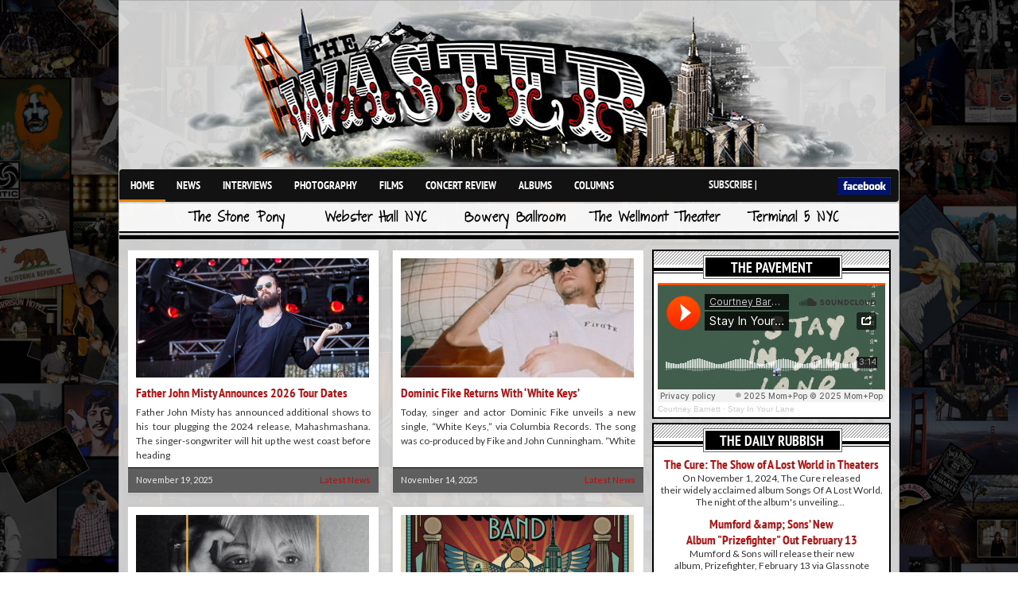

--- FILE ---
content_type: text/html; charset=UTF-8
request_url: https://www.thewaster.com/category/latest-news/
body_size: 11354
content:
<!DOCTYPE html>

<html dir="ltr" lang="en-US" prefix="og: https://ogp.me/ns#">



<style>

html { 

	background: url(/images/admin/collage-black.jpg) no-repeat center center fixed; 

	-webkit-background-size: cover;

	-moz-background-size: cover;

	-o-background-size: cover;

	background-size: cover;

}

</style>



<head>



<meta http-equiv="content-type" content="text/html; charset=utf-8" />

 





<link rel="stylesheet" href="https://www.thewaster.com/wp-content/themes/v3/style.css" type="text/css" />

<link rel="stylesheet" href="https://www.thewaster.com/wp-content/themes/v3/js/colorbox/colorbox.css" type="text/css" />

















	<style>img:is([sizes="auto" i], [sizes^="auto," i]) { contain-intrinsic-size: 3000px 1500px }</style>
	
		<!-- All in One SEO 4.8.7 - aioseo.com -->
		<title>Latest News | TheWaster.com</title>
	<meta name="robots" content="max-image-preview:large" />
	<link rel="canonical" href="https://www.thewaster.com/category/latest-news/" />
	<link rel="next" href="https://www.thewaster.com/category/latest-news/page/2/" />
	<meta name="generator" content="All in One SEO (AIOSEO) 4.8.7" />
		<script type="application/ld+json" class="aioseo-schema">
			{"@context":"https:\/\/schema.org","@graph":[{"@type":"BreadcrumbList","@id":"https:\/\/www.thewaster.com\/category\/latest-news\/#breadcrumblist","itemListElement":[{"@type":"ListItem","@id":"https:\/\/www.thewaster.com#listItem","position":1,"name":"Home","item":"https:\/\/www.thewaster.com","nextItem":{"@type":"ListItem","@id":"https:\/\/www.thewaster.com\/category\/latest-news\/#listItem","name":"Latest News"}},{"@type":"ListItem","@id":"https:\/\/www.thewaster.com\/category\/latest-news\/#listItem","position":2,"name":"Latest News","previousItem":{"@type":"ListItem","@id":"https:\/\/www.thewaster.com#listItem","name":"Home"}}]},{"@type":"CollectionPage","@id":"https:\/\/www.thewaster.com\/category\/latest-news\/#collectionpage","url":"https:\/\/www.thewaster.com\/category\/latest-news\/","name":"Latest News | TheWaster.com","inLanguage":"en-US","isPartOf":{"@id":"https:\/\/www.thewaster.com\/#website"},"breadcrumb":{"@id":"https:\/\/www.thewaster.com\/category\/latest-news\/#breadcrumblist"}},{"@type":"Organization","@id":"https:\/\/www.thewaster.com\/#organization","name":"TheWaster.com","url":"https:\/\/www.thewaster.com\/"},{"@type":"WebSite","@id":"https:\/\/www.thewaster.com\/#website","url":"https:\/\/www.thewaster.com\/","name":"TheWaster.com","inLanguage":"en-US","publisher":{"@id":"https:\/\/www.thewaster.com\/#organization"}}]}
		</script>
		<!-- All in One SEO -->

<link rel='dns-prefetch' href='//fonts.googleapis.com' />
<link rel="alternate" type="application/rss+xml" title="TheWaster.com &raquo; Feed" href="https://www.thewaster.com/feed/" />
<link rel="alternate" type="application/rss+xml" title="TheWaster.com &raquo; Comments Feed" href="https://www.thewaster.com/comments/feed/" />
<link rel="alternate" type="application/rss+xml" title="TheWaster.com &raquo; Latest News Category Feed" href="https://www.thewaster.com/category/latest-news/feed/" />
<script type="text/javascript">
/* <![CDATA[ */
window._wpemojiSettings = {"baseUrl":"https:\/\/s.w.org\/images\/core\/emoji\/16.0.1\/72x72\/","ext":".png","svgUrl":"https:\/\/s.w.org\/images\/core\/emoji\/16.0.1\/svg\/","svgExt":".svg","source":{"concatemoji":"https:\/\/www.thewaster.com\/wp-includes\/js\/wp-emoji-release.min.js?ver=6.8.3"}};
/*! This file is auto-generated */
!function(s,n){var o,i,e;function c(e){try{var t={supportTests:e,timestamp:(new Date).valueOf()};sessionStorage.setItem(o,JSON.stringify(t))}catch(e){}}function p(e,t,n){e.clearRect(0,0,e.canvas.width,e.canvas.height),e.fillText(t,0,0);var t=new Uint32Array(e.getImageData(0,0,e.canvas.width,e.canvas.height).data),a=(e.clearRect(0,0,e.canvas.width,e.canvas.height),e.fillText(n,0,0),new Uint32Array(e.getImageData(0,0,e.canvas.width,e.canvas.height).data));return t.every(function(e,t){return e===a[t]})}function u(e,t){e.clearRect(0,0,e.canvas.width,e.canvas.height),e.fillText(t,0,0);for(var n=e.getImageData(16,16,1,1),a=0;a<n.data.length;a++)if(0!==n.data[a])return!1;return!0}function f(e,t,n,a){switch(t){case"flag":return n(e,"\ud83c\udff3\ufe0f\u200d\u26a7\ufe0f","\ud83c\udff3\ufe0f\u200b\u26a7\ufe0f")?!1:!n(e,"\ud83c\udde8\ud83c\uddf6","\ud83c\udde8\u200b\ud83c\uddf6")&&!n(e,"\ud83c\udff4\udb40\udc67\udb40\udc62\udb40\udc65\udb40\udc6e\udb40\udc67\udb40\udc7f","\ud83c\udff4\u200b\udb40\udc67\u200b\udb40\udc62\u200b\udb40\udc65\u200b\udb40\udc6e\u200b\udb40\udc67\u200b\udb40\udc7f");case"emoji":return!a(e,"\ud83e\udedf")}return!1}function g(e,t,n,a){var r="undefined"!=typeof WorkerGlobalScope&&self instanceof WorkerGlobalScope?new OffscreenCanvas(300,150):s.createElement("canvas"),o=r.getContext("2d",{willReadFrequently:!0}),i=(o.textBaseline="top",o.font="600 32px Arial",{});return e.forEach(function(e){i[e]=t(o,e,n,a)}),i}function t(e){var t=s.createElement("script");t.src=e,t.defer=!0,s.head.appendChild(t)}"undefined"!=typeof Promise&&(o="wpEmojiSettingsSupports",i=["flag","emoji"],n.supports={everything:!0,everythingExceptFlag:!0},e=new Promise(function(e){s.addEventListener("DOMContentLoaded",e,{once:!0})}),new Promise(function(t){var n=function(){try{var e=JSON.parse(sessionStorage.getItem(o));if("object"==typeof e&&"number"==typeof e.timestamp&&(new Date).valueOf()<e.timestamp+604800&&"object"==typeof e.supportTests)return e.supportTests}catch(e){}return null}();if(!n){if("undefined"!=typeof Worker&&"undefined"!=typeof OffscreenCanvas&&"undefined"!=typeof URL&&URL.createObjectURL&&"undefined"!=typeof Blob)try{var e="postMessage("+g.toString()+"("+[JSON.stringify(i),f.toString(),p.toString(),u.toString()].join(",")+"));",a=new Blob([e],{type:"text/javascript"}),r=new Worker(URL.createObjectURL(a),{name:"wpTestEmojiSupports"});return void(r.onmessage=function(e){c(n=e.data),r.terminate(),t(n)})}catch(e){}c(n=g(i,f,p,u))}t(n)}).then(function(e){for(var t in e)n.supports[t]=e[t],n.supports.everything=n.supports.everything&&n.supports[t],"flag"!==t&&(n.supports.everythingExceptFlag=n.supports.everythingExceptFlag&&n.supports[t]);n.supports.everythingExceptFlag=n.supports.everythingExceptFlag&&!n.supports.flag,n.DOMReady=!1,n.readyCallback=function(){n.DOMReady=!0}}).then(function(){return e}).then(function(){var e;n.supports.everything||(n.readyCallback(),(e=n.source||{}).concatemoji?t(e.concatemoji):e.wpemoji&&e.twemoji&&(t(e.twemoji),t(e.wpemoji)))}))}((window,document),window._wpemojiSettings);
/* ]]> */
</script>
<style id='wp-emoji-styles-inline-css' type='text/css'>

	img.wp-smiley, img.emoji {
		display: inline !important;
		border: none !important;
		box-shadow: none !important;
		height: 1em !important;
		width: 1em !important;
		margin: 0 0.07em !important;
		vertical-align: -0.1em !important;
		background: none !important;
		padding: 0 !important;
	}
</style>
<link rel='stylesheet' id='wp-block-library-css' href='https://www.thewaster.com/wp-includes/css/dist/block-library/style.min.css?ver=6.8.3' type='text/css' media='all' />
<style id='classic-theme-styles-inline-css' type='text/css'>
/*! This file is auto-generated */
.wp-block-button__link{color:#fff;background-color:#32373c;border-radius:9999px;box-shadow:none;text-decoration:none;padding:calc(.667em + 2px) calc(1.333em + 2px);font-size:1.125em}.wp-block-file__button{background:#32373c;color:#fff;text-decoration:none}
</style>
<style id='global-styles-inline-css' type='text/css'>
:root{--wp--preset--aspect-ratio--square: 1;--wp--preset--aspect-ratio--4-3: 4/3;--wp--preset--aspect-ratio--3-4: 3/4;--wp--preset--aspect-ratio--3-2: 3/2;--wp--preset--aspect-ratio--2-3: 2/3;--wp--preset--aspect-ratio--16-9: 16/9;--wp--preset--aspect-ratio--9-16: 9/16;--wp--preset--color--black: #000000;--wp--preset--color--cyan-bluish-gray: #abb8c3;--wp--preset--color--white: #ffffff;--wp--preset--color--pale-pink: #f78da7;--wp--preset--color--vivid-red: #cf2e2e;--wp--preset--color--luminous-vivid-orange: #ff6900;--wp--preset--color--luminous-vivid-amber: #fcb900;--wp--preset--color--light-green-cyan: #7bdcb5;--wp--preset--color--vivid-green-cyan: #00d084;--wp--preset--color--pale-cyan-blue: #8ed1fc;--wp--preset--color--vivid-cyan-blue: #0693e3;--wp--preset--color--vivid-purple: #9b51e0;--wp--preset--gradient--vivid-cyan-blue-to-vivid-purple: linear-gradient(135deg,rgba(6,147,227,1) 0%,rgb(155,81,224) 100%);--wp--preset--gradient--light-green-cyan-to-vivid-green-cyan: linear-gradient(135deg,rgb(122,220,180) 0%,rgb(0,208,130) 100%);--wp--preset--gradient--luminous-vivid-amber-to-luminous-vivid-orange: linear-gradient(135deg,rgba(252,185,0,1) 0%,rgba(255,105,0,1) 100%);--wp--preset--gradient--luminous-vivid-orange-to-vivid-red: linear-gradient(135deg,rgba(255,105,0,1) 0%,rgb(207,46,46) 100%);--wp--preset--gradient--very-light-gray-to-cyan-bluish-gray: linear-gradient(135deg,rgb(238,238,238) 0%,rgb(169,184,195) 100%);--wp--preset--gradient--cool-to-warm-spectrum: linear-gradient(135deg,rgb(74,234,220) 0%,rgb(151,120,209) 20%,rgb(207,42,186) 40%,rgb(238,44,130) 60%,rgb(251,105,98) 80%,rgb(254,248,76) 100%);--wp--preset--gradient--blush-light-purple: linear-gradient(135deg,rgb(255,206,236) 0%,rgb(152,150,240) 100%);--wp--preset--gradient--blush-bordeaux: linear-gradient(135deg,rgb(254,205,165) 0%,rgb(254,45,45) 50%,rgb(107,0,62) 100%);--wp--preset--gradient--luminous-dusk: linear-gradient(135deg,rgb(255,203,112) 0%,rgb(199,81,192) 50%,rgb(65,88,208) 100%);--wp--preset--gradient--pale-ocean: linear-gradient(135deg,rgb(255,245,203) 0%,rgb(182,227,212) 50%,rgb(51,167,181) 100%);--wp--preset--gradient--electric-grass: linear-gradient(135deg,rgb(202,248,128) 0%,rgb(113,206,126) 100%);--wp--preset--gradient--midnight: linear-gradient(135deg,rgb(2,3,129) 0%,rgb(40,116,252) 100%);--wp--preset--font-size--small: 13px;--wp--preset--font-size--medium: 20px;--wp--preset--font-size--large: 36px;--wp--preset--font-size--x-large: 42px;--wp--preset--spacing--20: 0.44rem;--wp--preset--spacing--30: 0.67rem;--wp--preset--spacing--40: 1rem;--wp--preset--spacing--50: 1.5rem;--wp--preset--spacing--60: 2.25rem;--wp--preset--spacing--70: 3.38rem;--wp--preset--spacing--80: 5.06rem;--wp--preset--shadow--natural: 6px 6px 9px rgba(0, 0, 0, 0.2);--wp--preset--shadow--deep: 12px 12px 50px rgba(0, 0, 0, 0.4);--wp--preset--shadow--sharp: 6px 6px 0px rgba(0, 0, 0, 0.2);--wp--preset--shadow--outlined: 6px 6px 0px -3px rgba(255, 255, 255, 1), 6px 6px rgba(0, 0, 0, 1);--wp--preset--shadow--crisp: 6px 6px 0px rgba(0, 0, 0, 1);}:where(.is-layout-flex){gap: 0.5em;}:where(.is-layout-grid){gap: 0.5em;}body .is-layout-flex{display: flex;}.is-layout-flex{flex-wrap: wrap;align-items: center;}.is-layout-flex > :is(*, div){margin: 0;}body .is-layout-grid{display: grid;}.is-layout-grid > :is(*, div){margin: 0;}:where(.wp-block-columns.is-layout-flex){gap: 2em;}:where(.wp-block-columns.is-layout-grid){gap: 2em;}:where(.wp-block-post-template.is-layout-flex){gap: 1.25em;}:where(.wp-block-post-template.is-layout-grid){gap: 1.25em;}.has-black-color{color: var(--wp--preset--color--black) !important;}.has-cyan-bluish-gray-color{color: var(--wp--preset--color--cyan-bluish-gray) !important;}.has-white-color{color: var(--wp--preset--color--white) !important;}.has-pale-pink-color{color: var(--wp--preset--color--pale-pink) !important;}.has-vivid-red-color{color: var(--wp--preset--color--vivid-red) !important;}.has-luminous-vivid-orange-color{color: var(--wp--preset--color--luminous-vivid-orange) !important;}.has-luminous-vivid-amber-color{color: var(--wp--preset--color--luminous-vivid-amber) !important;}.has-light-green-cyan-color{color: var(--wp--preset--color--light-green-cyan) !important;}.has-vivid-green-cyan-color{color: var(--wp--preset--color--vivid-green-cyan) !important;}.has-pale-cyan-blue-color{color: var(--wp--preset--color--pale-cyan-blue) !important;}.has-vivid-cyan-blue-color{color: var(--wp--preset--color--vivid-cyan-blue) !important;}.has-vivid-purple-color{color: var(--wp--preset--color--vivid-purple) !important;}.has-black-background-color{background-color: var(--wp--preset--color--black) !important;}.has-cyan-bluish-gray-background-color{background-color: var(--wp--preset--color--cyan-bluish-gray) !important;}.has-white-background-color{background-color: var(--wp--preset--color--white) !important;}.has-pale-pink-background-color{background-color: var(--wp--preset--color--pale-pink) !important;}.has-vivid-red-background-color{background-color: var(--wp--preset--color--vivid-red) !important;}.has-luminous-vivid-orange-background-color{background-color: var(--wp--preset--color--luminous-vivid-orange) !important;}.has-luminous-vivid-amber-background-color{background-color: var(--wp--preset--color--luminous-vivid-amber) !important;}.has-light-green-cyan-background-color{background-color: var(--wp--preset--color--light-green-cyan) !important;}.has-vivid-green-cyan-background-color{background-color: var(--wp--preset--color--vivid-green-cyan) !important;}.has-pale-cyan-blue-background-color{background-color: var(--wp--preset--color--pale-cyan-blue) !important;}.has-vivid-cyan-blue-background-color{background-color: var(--wp--preset--color--vivid-cyan-blue) !important;}.has-vivid-purple-background-color{background-color: var(--wp--preset--color--vivid-purple) !important;}.has-black-border-color{border-color: var(--wp--preset--color--black) !important;}.has-cyan-bluish-gray-border-color{border-color: var(--wp--preset--color--cyan-bluish-gray) !important;}.has-white-border-color{border-color: var(--wp--preset--color--white) !important;}.has-pale-pink-border-color{border-color: var(--wp--preset--color--pale-pink) !important;}.has-vivid-red-border-color{border-color: var(--wp--preset--color--vivid-red) !important;}.has-luminous-vivid-orange-border-color{border-color: var(--wp--preset--color--luminous-vivid-orange) !important;}.has-luminous-vivid-amber-border-color{border-color: var(--wp--preset--color--luminous-vivid-amber) !important;}.has-light-green-cyan-border-color{border-color: var(--wp--preset--color--light-green-cyan) !important;}.has-vivid-green-cyan-border-color{border-color: var(--wp--preset--color--vivid-green-cyan) !important;}.has-pale-cyan-blue-border-color{border-color: var(--wp--preset--color--pale-cyan-blue) !important;}.has-vivid-cyan-blue-border-color{border-color: var(--wp--preset--color--vivid-cyan-blue) !important;}.has-vivid-purple-border-color{border-color: var(--wp--preset--color--vivid-purple) !important;}.has-vivid-cyan-blue-to-vivid-purple-gradient-background{background: var(--wp--preset--gradient--vivid-cyan-blue-to-vivid-purple) !important;}.has-light-green-cyan-to-vivid-green-cyan-gradient-background{background: var(--wp--preset--gradient--light-green-cyan-to-vivid-green-cyan) !important;}.has-luminous-vivid-amber-to-luminous-vivid-orange-gradient-background{background: var(--wp--preset--gradient--luminous-vivid-amber-to-luminous-vivid-orange) !important;}.has-luminous-vivid-orange-to-vivid-red-gradient-background{background: var(--wp--preset--gradient--luminous-vivid-orange-to-vivid-red) !important;}.has-very-light-gray-to-cyan-bluish-gray-gradient-background{background: var(--wp--preset--gradient--very-light-gray-to-cyan-bluish-gray) !important;}.has-cool-to-warm-spectrum-gradient-background{background: var(--wp--preset--gradient--cool-to-warm-spectrum) !important;}.has-blush-light-purple-gradient-background{background: var(--wp--preset--gradient--blush-light-purple) !important;}.has-blush-bordeaux-gradient-background{background: var(--wp--preset--gradient--blush-bordeaux) !important;}.has-luminous-dusk-gradient-background{background: var(--wp--preset--gradient--luminous-dusk) !important;}.has-pale-ocean-gradient-background{background: var(--wp--preset--gradient--pale-ocean) !important;}.has-electric-grass-gradient-background{background: var(--wp--preset--gradient--electric-grass) !important;}.has-midnight-gradient-background{background: var(--wp--preset--gradient--midnight) !important;}.has-small-font-size{font-size: var(--wp--preset--font-size--small) !important;}.has-medium-font-size{font-size: var(--wp--preset--font-size--medium) !important;}.has-large-font-size{font-size: var(--wp--preset--font-size--large) !important;}.has-x-large-font-size{font-size: var(--wp--preset--font-size--x-large) !important;}
:where(.wp-block-post-template.is-layout-flex){gap: 1.25em;}:where(.wp-block-post-template.is-layout-grid){gap: 1.25em;}
:where(.wp-block-columns.is-layout-flex){gap: 2em;}:where(.wp-block-columns.is-layout-grid){gap: 2em;}
:root :where(.wp-block-pullquote){font-size: 1.5em;line-height: 1.6;}
</style>
<link rel='stylesheet' id='contact-form-7-css' href='https://www.thewaster.com/wp-content/plugins/contact-form-7/includes/css/styles.css?ver=6.1.1' type='text/css' media='all' />
<link rel='stylesheet' id='googlefonts-css' href='https://fonts.googleapis.com/css?family=Lato:400' type='text/css' media='all' />
<script type="text/javascript" src="https://www.thewaster.com/wp-content/themes/v3/js/jquery-1.6.4.min.js?ver=6.8.3" id="jquery-js"></script>
<script type="text/javascript" src="https://www.thewaster.com/wp-content/themes/v3/js/jtwt.js?ver=6.8.3" id="jtwt-js"></script>
<script type="text/javascript" src="https://www.thewaster.com/wp-content/themes/v3/js/jquery.nivo.slider.pack.js?ver=6.8.3" id="jquery.nivo.slider-js"></script>
<script type="text/javascript" src="https://www.thewaster.com/wp-content/themes/v3/js/colorbox/jquery.colorbox-min.js?ver=6.8.3" id="jquery.colorbox-js"></script>
<link rel="https://api.w.org/" href="https://www.thewaster.com/wp-json/" /><link rel="alternate" title="JSON" type="application/json" href="https://www.thewaster.com/wp-json/wp/v2/categories/21" /><link rel="EditURI" type="application/rsd+xml" title="RSD" href="https://www.thewaster.com/xmlrpc.php?rsd" />
<meta name="framework" content="Alkivia Framework 0.8" />
<link rel="shortcut icon" href="https://www.thewaster.com/wp-content/plugins/favicon-generator/favicon.ico" /><meta name="generator" content="Think-Press Favicon Generator v1.5" /><style type='text/css' media='screen'>
	body{ font-family:"Lato", arial, sans-serif;}
</style>
<!-- fonts delivered by Wordpress Google Fonts, a plugin by Adrian3.com -->		<style type="text/css" id="wp-custom-css">
			#fb-like img {height:22px !important;}

.instagram-gallery__actions .instagram-gallery__button--follow {display:none !important;}		</style>
		






	

<style type='text/css'>
body {  }

#header-top-wrapper { background-color:#121212; }

#navigation-wrapper { background-color:#121212; }

.item .item-meta .category a, .post-content a, #sidebar .widget-item .comments a, .post-meta .category a, #post-header h1 a { color: #bc0c0c; }

.item-thumb .comments, .nivo-caption .category, .post-comment-box { background-color: #bc0c0c; } 

</style>



<script type="text/javascript">

jQuery(document).ready(function($) {

	(function ($) {

		// VERTICALLY ALIGN FUNCTION

		$.fn.vAlign = function() {

			return this.each(function(i){

			var ah = $(this).height();

			var ph = $(this).parent().height();

			var mh = Math.ceil((ph-ah) / 2);

			$(this).css('margin-top', mh);

			});

		};

		})(jQuery);





	$('#logo').vAlign();

	

	$('.slider-item').nivoSlider({

		directionNav: false,

		effect: 'fade',

		pauseTime: '5000',

		captionOpacity: 1

	});





	// Tabs

	//When page loads...

	$('.tabs-wrapper').each(function() {

		$(this).find(".tab_content").hide(); //Hide all content

		$(this).find("ul.tabs li:first").addClass("active").show(); //Activate first tab

		$(this).find(".tab_content:first").show(); //Show first tab content

	});

	

	//On Click Event

	$("ul.tabs li").click(function(e) {

		$(this).parents('.tabs-wrapper').find("ul.tabs li").removeClass("active"); //Remove any "active" class

		$(this).addClass("active"); //Add "active" class to selected tab

		$(this).parents('.tabs-wrapper').find(".tab_content").hide(); //Hide all tab content



		var activeTab = $(this).find("a").attr("href"); //Find the href attribute value to identify the active tab + content

		$(this).parents('.tabs-wrapper').find(activeTab).fadeIn(); //Fade in the active ID content

		

		e.preventDefault();

	});

	

	$("ul.tabs li a").click(function(e) {

		e.preventDefault();

	})



	$(".toggle-content").hide(); 



	$("h5.toggle").toggle(function(){

		$(this).addClass("active");

		}, function () {

		$(this).removeClass("active");

	});



	$("h5.toggle").click(function(){

		$(this).next(".toggle-content").slideToggle();

	});

	

	// Add colorbox to gallery

	$('.gallery').each(function(index, obj){

		var galleryid = Math.floor(Math.random()*10000);

		$(obj).find('a').colorbox({rel:galleryid, maxWidth:'95%', maxHeight:'95%'});

	});

	$("a.lightbox").colorbox({maxWidth:'95%', maxHeight:'95%'});



	// Contact form

	$('#contactForm').live('submit', function(e) {

		var form = $(this);

		var name = $(this).find('[name=pyre_name]').val();

		var email = $(this).find('[name=pyre_email]').val();

		var message = $(this).find('[name=pyre_message]').val();

		

		if(name == '') {

			$(this).find('[name=pyre_name]').addClass('error');

			$(this).find('[name=pyre_name]').parent().find('.error_msg').fadeIn();

			

			return false;

		} else {

			$(this).find('[name=pyre_name]').removeClass('error');

			$(this).find('[name=pyre_name]').parent().find('.error_msg').fadeOut();

		}

		

		var email_regex = /^[a-zA-Z0-9._-]+@[a-zA-Z0-9.-]+\.[a-zA-Z]{2,4}$/;

		if(email == ''  || !email_regex.test(email)) {

			$(this).find('[name=pyre_email]').addClass('error');

			$(this).find('[name=pyre_email]').parent().find('.error_msg').fadeIn()

			

			return false;

		} else {

			$(this).find('[name=pyre_email]').removeClass('error');



			$(this).find('[name=pyre_email]').parent().find('.error_msg').fadeOut();

		}

		

		if(message == '') {

			$(this).find('[name=pyre_message]').addClass('error');

			$(this).find('[name=pyre_message]').parent().find('.error_msg').fadeIn();

			

			return false;

		} else {

			$(this).find('[name=pyre_message]').removeClass('error');

			$(this).find('[name=pyre_message]').parent().find('.error_msg').fadeOut();

		}

		

		$.ajax({

			url: 'https://www.thewaster.com/wp-admin/admin-ajax.php',

			data: jQuery(form).serialize()+'&action=pyre_contact_form',

			type: 'POST',

			success: function() {

				$('.email_sent').fadeIn(400).delay(5000).fadeOut(400);

			}

		});

		

		e.preventDefault();

	});

});

$(function() {

    var numItems = $('.current-menu-item').length ;

    if (numItems > 0) {

        $('#navigation > ul > li:first-child > a').css('border-bottom', '0px solid #e68200') ;

    } else {

        $('#navigation > ul > li:first-child > a').css('border-bottom', '3px solid #e68200') ;

    }

}) ;

</script>



</head>



<body class="archive category category-latest-news category-21 wp-theme-v3">

<div id="page-wrap">

	
	<div id="wrapper">

		<div id="header">

		

			<div id="logo">

				


				<a href='https://www.thewaster.com'><img src="https://www.thewaster.com/wp-content/uploads/2012/04/header-logo.png" alt="TheWaster.com" /></a> 

			</div>

			

			
		</div>

		

<div id="navigation-wrapper">

<div id="wasterinc-menu">

<div id='navigation'><ul id="menu-navigation" class="menu"><li id="menu-item-9" class="menu-item menu-item-type-custom menu-item-object-custom menu-item-9"><a href="/index.php">Home</a></li>
<li id="menu-item-26927" class="menu-item menu-item-type-taxonomy menu-item-object-category menu-item-26927"><a href="https://www.thewaster.com/category/news/">News</a></li>
<li id="menu-item-215" class="menu-item menu-item-type-taxonomy menu-item-object-category menu-item-215"><a href="https://www.thewaster.com/category/interview/">Interviews</a></li>
<li id="menu-item-206" class="menu-item menu-item-type-taxonomy menu-item-object-category menu-item-206"><a href="https://www.thewaster.com/category/photography/">Photography</a></li>
<li id="menu-item-262" class="menu-item menu-item-type-taxonomy menu-item-object-category menu-item-262"><a href="https://www.thewaster.com/category/films/">Films</a></li>
<li id="menu-item-79" class="menu-item menu-item-type-taxonomy menu-item-object-category menu-item-79"><a href="https://www.thewaster.com/category/concert-review/">Concert Review</a></li>
<li id="menu-item-221" class="menu-item menu-item-type-taxonomy menu-item-object-category menu-item-221"><a href="https://www.thewaster.com/category/lp-review/">Albums</a></li>
<li id="menu-item-17982" class="menu-item menu-item-type-taxonomy menu-item-object-category menu-item-17982"><a href="https://www.thewaster.com/category/columns/">Columns</a></li>
</ul></div>	

<div id="fb-like"><iframe src="//www.facebook.com/plugins/like.php?href=http%3A%2F%2Fwww.facebook.com%2Fwasterinc&amp;send=false&amp;layout=button_count&amp;width=75&amp;show_faces=false&amp;action=like&amp;colorscheme=light&amp;font=lucida+grande&amp;height=21" scrolling="no" frameborder="0" style="border:none; overflow:hidden; width:90px; height:21px;" allowTransparency="true"></iframe>   <a href="http://www.facebook.com/wasterinc" target="_blank"><img src="/images/admin/facebook.jpg" height="20"></a> </div><div id="menu-text">Subscribe | </div></div>

<div>

<div id="venue-menu">

<div id="venue"><a href="/venues/the-stone-pony/">The Stone Pony</a></div>

<div id="venue"><a href="/venues/webster-hall-new-york-city/">Webster Hall NYC</a></div>

<div id="venue"><a href="/venues/bowery-ballroom-new-york-city/">Bowery Ballroom</a></div>

<div id="venue"><a href="/venues/the-wellmont-theatre-montclair-new-jersey/">The Wellmont Theater</a></div>

<div id="venue"><a href="/venues/terminal-5-new-york-city/">Terminal 5 NYC</a></div>

</div>		

	
			

		<img style="margin-bottom: 10px;" src="/images/admin/break-bar.png">
	
	
		<div id="main">
			
			<div id="archive-title">
				
				<span>
					Browsing					Category																													</span>
				
				<h1>Latest News</h1>																			</div>
			
			<div id="items-wrapper">
			
																<div class="item ">
					
										<div class="item-thumb">
												<a href="https://www.thewaster.com/latest-news/father-john-misty-announces-2026-tour-dates/" title="Father John Misty Announces 2026 Tour Dates"><img width="293" height="150" src="https://www.thewaster.com/wp-content/uploads/2015/10/John-Misty-1-293x150.jpg" class="attachment-archive-image size-archive-image wp-post-image" alt="" decoding="async" /></a>
						<span class="comments"><a href="https://www.thewaster.com/latest-news/father-john-misty-announces-2026-tour-dates/#disqus_thread"><span class="dsq-postid" data-dsqidentifier="75556 https://www.thewaster.com/?p=75556">0</span></a></span>
											</div>
										
					<h3><a href="https://www.thewaster.com/latest-news/father-john-misty-announces-2026-tour-dates/" title="Father John Misty Announces 2026 Tour Dates">Father John Misty Announces 2026 Tour Dates</a></h3>
					<p>Father John Misty has announced additional shows to his tour plugging the 2024 release, Mahashmashana. The singer-songwriter will hit up the west coast before heading</p>
					
					<div class="item-meta">
						<span class="date">November 19, 2025</span>
						<span class="category"><a href="https://www.thewaster.com/category/latest-news/" rel="category tag">Latest News</a></span>
					</div>
				
				</div>
												<div class="item last">
					
										<div class="item-thumb">
												<a href="https://www.thewaster.com/latest-news/dominic-fike-returns-with-white-keys/" title="Dominic Fike Returns With &#8216;White Keys&#8217;"><img width="293" height="150" src="https://www.thewaster.com/wp-content/uploads/2025/11/Screenshot-2025-11-22-at-2.38.42-PM-293x150.png" class="attachment-archive-image size-archive-image wp-post-image" alt="" decoding="async" /></a>
						<span class="comments"><a href="https://www.thewaster.com/latest-news/dominic-fike-returns-with-white-keys/#disqus_thread"><span class="dsq-postid" data-dsqidentifier="75552 https://www.thewaster.com/?p=75552">0</span></a></span>
											</div>
										
					<h3><a href="https://www.thewaster.com/latest-news/dominic-fike-returns-with-white-keys/" title="Dominic Fike Returns With &#8216;White Keys&#8217;">Dominic Fike Returns With &#8216;White Keys&#8217;</a></h3>
					<p>Today, singer and actor Dominic Fike unveils a new single, “White Keys,” via Columbia Records. The song was co-produced by Fike and John Cunningham. “White</p>
					
					<div class="item-meta">
						<span class="date">November 14, 2025</span>
						<span class="category"><a href="https://www.thewaster.com/category/latest-news/" rel="category tag">Latest News</a></span>
					</div>
				
				</div>
												<div class="item ">
					
										<div class="item-thumb">
												<a href="https://www.thewaster.com/latest-news/hayley-williams-adds-new-2026-tour-dates/" title="Hayley Williams Adds New 2026 Tour Dates"><img width="293" height="150" src="https://www.thewaster.com/wp-content/uploads/2025/11/unnamed-17-293x150.jpg" class="attachment-archive-image size-archive-image wp-post-image" alt="" decoding="async" /></a>
						<span class="comments"><a href="https://www.thewaster.com/latest-news/hayley-williams-adds-new-2026-tour-dates/#disqus_thread"><span class="dsq-postid" data-dsqidentifier="75549 https://www.thewaster.com/?p=75549">0</span></a></span>
											</div>
										
					<h3><a href="https://www.thewaster.com/latest-news/hayley-williams-adds-new-2026-tour-dates/" title="Hayley Williams Adds New 2026 Tour Dates">Hayley Williams Adds New 2026 Tour Dates</a></h3>
					<p>This week, Hayley Williams announced her first ever solo tour &#8211; Good Dye Young Presents: Hayley Williams At A Bachelorette Party. Due to overwhelming demand, additional shows</p>
					
					<div class="item-meta">
						<span class="date">November 11, 2025</span>
						<span class="category"><a href="https://www.thewaster.com/category/latest-news/" rel="category tag">Latest News</a></span>
					</div>
				
				</div>
												<div class="item last">
					
										<div class="item-thumb">
												<a href="https://www.thewaster.com/latest-news/tedeschi-trucks-band-plot-2026-beacon-residency/" title="Tedeschi Trucks Band Plot 2026 Beacon Residency"><img width="293" height="150" src="https://www.thewaster.com/wp-content/uploads/2025/11/unnamed-16-293x150.jpg" class="attachment-archive-image size-archive-image wp-post-image" alt="" decoding="async" loading="lazy" /></a>
						<span class="comments"><a href="https://www.thewaster.com/latest-news/tedeschi-trucks-band-plot-2026-beacon-residency/#disqus_thread"><span class="dsq-postid" data-dsqidentifier="75547 https://www.thewaster.com/?p=75547">0</span></a></span>
											</div>
										
					<h3><a href="https://www.thewaster.com/latest-news/tedeschi-trucks-band-plot-2026-beacon-residency/" title="Tedeschi Trucks Band Plot 2026 Beacon Residency">Tedeschi Trucks Band Plot 2026 Beacon Residency</a></h3>
					<p>Hot off their electrifying performance at the Rock &amp; Roll Hall of Fame induction ceremony this weekend, Tedeschi Trucks Band (TTB), the GRAMMY Award-winning band led by the dynamic</p>
					
					<div class="item-meta">
						<span class="date">November 10, 2025</span>
						<span class="category"><a href="https://www.thewaster.com/category/latest-news/" rel="category tag">Latest News</a></span>
					</div>
				
				</div>
												<div class="item ">
					
										<div class="item-thumb">
												<a href="https://www.thewaster.com/latest-news/whitney-release-new-album-small-talk/" title="WHITNEY Release New Album &#8216;Small Talk&#8217; "><img width="293" height="150" src="https://www.thewaster.com/wp-content/uploads/2025/11/unnamed-18-293x150.jpg" class="attachment-archive-image size-archive-image wp-post-image" alt="" decoding="async" loading="lazy" /></a>
						<span class="comments"><a href="https://www.thewaster.com/latest-news/whitney-release-new-album-small-talk/#disqus_thread"><span class="dsq-postid" data-dsqidentifier="75554 https://www.thewaster.com/?p=75554">0</span></a></span>
											</div>
										
					<h3><a href="https://www.thewaster.com/latest-news/whitney-release-new-album-small-talk/" title="WHITNEY Release New Album &#8216;Small Talk&#8217; ">WHITNEY Release New Album &#8216;Small Talk&#8217; </a></h3>
					<p>Today,&nbsp;Whitney&nbsp;have released their fourth and unequivocally best and most affecting album &#8211;&nbsp;Small Talk.&nbsp;The record is out today, via&nbsp;AWAL. After a decade of being roommates and</p>
					
					<div class="item-meta">
						<span class="date">November 07, 2025</span>
						<span class="category"><a href="https://www.thewaster.com/category/latest-news/" rel="category tag">Latest News</a></span>
					</div>
				
				</div>
												<div class="item last">
					
										<div class="item-thumb">
												<a href="https://www.thewaster.com/latest-news/the-neighbourhood-plot-the-wourld-tour/" title="The Neighbourhood Plot THE WOURLD TOUR"><img width="293" height="150" src="https://www.thewaster.com/wp-content/uploads/2025/11/unnamed-4-293x150.png" class="attachment-archive-image size-archive-image wp-post-image" alt="" decoding="async" loading="lazy" /></a>
						<span class="comments"><a href="https://www.thewaster.com/latest-news/the-neighbourhood-plot-the-wourld-tour/#disqus_thread"><span class="dsq-postid" data-dsqidentifier="75541 https://www.thewaster.com/?p=75541">0</span></a></span>
											</div>
										
					<h3><a href="https://www.thewaster.com/latest-news/the-neighbourhood-plot-the-wourld-tour/" title="The Neighbourhood Plot THE WOURLD TOUR">The Neighbourhood Plot THE WOURLD TOUR</a></h3>
					<p>The Neighbourhood announces THE WOURLD TOUR, a global trek of tour dates in support of their upcoming album (((((ultraSOUND))))) – out November 14 on Warner Records. The tour kicks off</p>
					
					<div class="item-meta">
						<span class="date">November 03, 2025</span>
						<span class="category"><a href="https://www.thewaster.com/category/latest-news/" rel="category tag">Latest News</a></span>
					</div>
				
				</div>
												<div class="item ">
					
										<div class="item-thumb">
												<a href="https://www.thewaster.com/news/the-cure-the-show-of-a-lost-world-in-theaters/" title="The Cure: The Show of A Lost World in Theaters"><img width="293" height="150" src="https://www.thewaster.com/wp-content/uploads/2025/11/unnamed-14-293x150.jpg" class="attachment-archive-image size-archive-image wp-post-image" alt="" decoding="async" loading="lazy" /></a>
						<span class="comments"><a href="https://www.thewaster.com/news/the-cure-the-show-of-a-lost-world-in-theaters/#disqus_thread"><span class="dsq-postid" data-dsqidentifier="75534 https://www.thewaster.com/?p=75534">0</span></a></span>
											</div>
										
					<h3><a href="https://www.thewaster.com/news/the-cure-the-show-of-a-lost-world-in-theaters/" title="The Cure: The Show of A Lost World in Theaters">The Cure: The Show of A Lost World in Theaters</a></h3>
					<p>On November 1, 2024,&nbsp;The Cure&nbsp;released their&nbsp;widely acclaimed album&nbsp;Songs Of A Lost World. The night of the album&#8217;s unveiling,&nbsp;The Cure&nbsp;performed the record in full for the</p>
					
					<div class="item-meta">
						<span class="date">November 02, 2025</span>
						<span class="category"><a href="https://www.thewaster.com/category/latest-news/" rel="category tag">Latest News</a>, <a href="https://www.thewaster.com/category/news/" rel="category tag">Newswire</a></span>
					</div>
				
				</div>
												<div class="item last">
					
										<div class="item-thumb">
												<a href="https://www.thewaster.com/news/mumford-sons-new-album-prizefighter-out-february-13/" title="Mumford &amp; Sons’ New Album &#8220;Prizefighter&#8221; Out February 13"><img width="293" height="150" src="https://www.thewaster.com/wp-content/uploads/2013/08/mumford-and-sons-at-forest-hills-stadium-29-293x150.jpg" class="attachment-archive-image size-archive-image wp-post-image" alt="Joe Papeo Photo" decoding="async" loading="lazy" /></a>
						<span class="comments"><a href="https://www.thewaster.com/news/mumford-sons-new-album-prizefighter-out-february-13/#disqus_thread"><span class="dsq-postid" data-dsqidentifier="75544 https://www.thewaster.com/?p=75544">0</span></a></span>
											</div>
										
					<h3><a href="https://www.thewaster.com/news/mumford-sons-new-album-prizefighter-out-february-13/" title="Mumford &amp; Sons’ New Album &#8220;Prizefighter&#8221; Out February 13">Mumford &amp; Sons’ New Album &#8220;Prizefighter&#8221; Out February 13</a></h3>
					<p>Mumford &amp; Sons will release their new album, Prizefighter, February 13 via Glassnote Records. The band’s sixth studio album, Prizefighter was co-produced and co-written with The National’s Aaron Dessner at his Long Pond Studio in</p>
					
					<div class="item-meta">
						<span class="date">October 29, 2025</span>
						<span class="category"><a href="https://www.thewaster.com/category/latest-news/" rel="category tag">Latest News</a>, <a href="https://www.thewaster.com/category/news/" rel="category tag">Newswire</a></span>
					</div>
				
				</div>
												<div class="item ">
					
										<div class="item-thumb">
												<a href="https://www.thewaster.com/news/florence-and-the-machine-announce-2026-tour/" title="Florence and the Machine Announce 2026 Tour"><img width="293" height="150" src="https://www.thewaster.com/wp-content/uploads/2012/05/051212_img_024-293x150.jpg" class="attachment-archive-image size-archive-image wp-post-image" alt="Florence and the Machine" decoding="async" loading="lazy" /></a>
						<span class="comments"><a href="https://www.thewaster.com/news/florence-and-the-machine-announce-2026-tour/#disqus_thread"><span class="dsq-postid" data-dsqidentifier="75540 https://www.thewaster.com/?p=75540">0</span></a></span>
											</div>
										
					<h3><a href="https://www.thewaster.com/news/florence-and-the-machine-announce-2026-tour/" title="Florence and the Machine Announce 2026 Tour">Florence and the Machine Announce 2026 Tour</a></h3>
					<p>Florence and the Machine are touring in 2026 in support of their upcoming new album, Everybody Scream. The tour will kick off in the UK in</p>
					
					<div class="item-meta">
						<span class="date">October 25, 2025</span>
						<span class="category"><a href="https://www.thewaster.com/category/latest-news/" rel="category tag">Latest News</a>, <a href="https://www.thewaster.com/category/news/" rel="category tag">Newswire</a></span>
					</div>
				
				</div>
												<div class="item last">
					
										<div class="item-thumb">
												<a href="https://www.thewaster.com/news/brandi-carlile-confirms-the-human-tour/" title="Brandi Carlile Confirms &#8220;The Human Tour&#8221;"><img width="293" height="150" src="https://www.thewaster.com/wp-content/uploads/2025/10/Screenshot-2025-10-26-at-4.21.42-PM-293x150.png" class="attachment-archive-image size-archive-image wp-post-image" alt="" decoding="async" loading="lazy" /></a>
						<span class="comments"><a href="https://www.thewaster.com/news/brandi-carlile-confirms-the-human-tour/#disqus_thread"><span class="dsq-postid" data-dsqidentifier="75482 https://www.thewaster.com/?p=75482">0</span></a></span>
											</div>
										
					<h3><a href="https://www.thewaster.com/news/brandi-carlile-confirms-the-human-tour/" title="Brandi Carlile Confirms &#8220;The Human Tour&#8221;">Brandi Carlile Confirms &#8220;The Human Tour&#8221;</a></h3>
					<p>11x Grammy Award-winner Brandi Carlile will return to the road next year with “The Human Tour” including arena shows across North America, the U.K. and Europe. Newly</p>
					
					<div class="item-meta">
						<span class="date">October 22, 2025</span>
						<span class="category"><a href="https://www.thewaster.com/category/latest-news/" rel="category tag">Latest News</a>, <a href="https://www.thewaster.com/category/news/" rel="category tag">Newswire</a></span>
					</div>
				
				</div>
												<div class="item ">
					
										<div class="item-thumb">
												<a href="https://www.thewaster.com/news/puscifer-announces-new-album-normal-isnt/" title="Puscifer Announces New Album, &#8216;Normal Isn&#8217;t&#8217;"><img width="293" height="150" src="https://www.thewaster.com/wp-content/uploads/2025/11/unnamed-15-293x150.jpg" class="attachment-archive-image size-archive-image wp-post-image" alt="" decoding="async" loading="lazy" /></a>
						<span class="comments"><a href="https://www.thewaster.com/news/puscifer-announces-new-album-normal-isnt/#disqus_thread"><span class="dsq-postid" data-dsqidentifier="75536 https://www.thewaster.com/?p=75536">0</span></a></span>
											</div>
										
					<h3><a href="https://www.thewaster.com/news/puscifer-announces-new-album-normal-isnt/" title="Puscifer Announces New Album, &#8216;Normal Isn&#8217;t&#8217;">Puscifer Announces New Album, &#8216;Normal Isn&#8217;t&#8217;</a></h3>
					<p>Puscifer, the multi-dimensional band featuring Maynard James Keenan, Mat Mitchell and Carina Round releases&nbsp;Normal Isn’t, their first new album in over five years, on Feb.</p>
					
					<div class="item-meta">
						<span class="date">October 21, 2025</span>
						<span class="category"><a href="https://www.thewaster.com/category/latest-news/" rel="category tag">Latest News</a>, <a href="https://www.thewaster.com/category/news/" rel="category tag">Newswire</a></span>
					</div>
				
				</div>
												<div class="item last">
					
										<div class="item-thumb">
												<a href="https://www.thewaster.com/news/watch-car-seat-headrest-live-on-kexp/" title="Watch Car Seat Headrest live on KEXP"><img width="293" height="150" src="https://www.thewaster.com/wp-content/uploads/2025/11/unnamed-13-293x150.jpg" class="attachment-archive-image size-archive-image wp-post-image" alt="" decoding="async" loading="lazy" /></a>
						<span class="comments"><a href="https://www.thewaster.com/news/watch-car-seat-headrest-live-on-kexp/#disqus_thread"><span class="dsq-postid" data-dsqidentifier="75532 https://www.thewaster.com/?p=75532">0</span></a></span>
											</div>
										
					<h3><a href="https://www.thewaster.com/news/watch-car-seat-headrest-live-on-kexp/" title="Watch Car Seat Headrest live on KEXP">Watch Car Seat Headrest live on KEXP</a></h3>
					<p>In August, Car Seat Headrest returned to Seattle’s KEXP to tape a live session, to-date their only in-studio performance around the release of new album The</p>
					
					<div class="item-meta">
						<span class="date">October 20, 2025</span>
						<span class="category"><a href="https://www.thewaster.com/category/latest-news/" rel="category tag">Latest News</a>, <a href="https://www.thewaster.com/category/news/" rel="category tag">Newswire</a></span>
					</div>
				
				</div>
								
			</div>
			
			<div id='pagination'><ul><li class='active'>1</li><li><a href='https://www.thewaster.com/category/latest-news/page/2/' class='inactive' >2</a></li><li><a href='https://www.thewaster.com/category/latest-news/page/3/' class='inactive' >3</a></li><li><a href='https://www.thewaster.com/category/latest-news/page/2/'>Next <span class='arrows'>&rsaquo;</span></a></li><li><a href='https://www.thewaster.com/category/latest-news/page/94/'>Last <span class='arrows'>&raquo;</span></a></li></ul></div>

		</div>

		<div id="sidebar">
		
				<div class="widget"><h4>The Pavement</h4>			<div class="textwidget"><iframe width="100%" scrolling="no" frameborder="no" allow="autoplay" src="https://w.soundcloud.com/player/?url=https%3A//api.soundcloud.com/tracks/soundcloud%253Atracks%253A2179313835&color=%23ff5500&auto_play=false&hide_related=false&show_comments=true&show_user=true&show_reposts=false&show_teaser=true&visual=true"></iframe><div style="font-size: 10px; color: #cccccc;line-break: anywhere;word-break: normal;overflow: hidden;white-space: nowrap;text-overflow: ellipsis; font-family: Interstate,Lucida Grande,Lucida Sans Unicode,Lucida Sans,Garuda,Verdana,Tahoma,sans-serif;font-weight: 100;"><a href="https://soundcloud.com/courtney-barnett-milk" title="Courtney Barnett" target="_blank" style="color: #cccccc; text-decoration: none;">Courtney Barnett</a> · <a href="https://soundcloud.com/courtney-barnett-milk/stay-in-your-lane" title="Stay In Your Lane" target="_blank" style="color: #cccccc; text-decoration: none;">Stay In Your Lane</a></div></div>
		</div><div class="widget"><h4>The Daily Rubbish</h4><div style="text-align:center;margin-bottom:10px;">
<h3 style="font-weight: bold;font-size: 16px;font-family: 'PTSansNarrowBold';"><a href="https://www.thewaster.com/news/the-cure-the-show-of-a-lost-world-in-theaters/">The Cure: The Show of A Lost World in Theaters</a></h3>





On November 1, 2024,&nbsp;The Cure&nbsp;released their&nbsp;widely acclaimed album&nbsp;Songs Of A Lost World. The night of the album's unveiling...
&nbsp;
</div><div style="text-align:center;margin-bottom:10px;">
<h3 style="font-weight: bold;font-size: 16px;font-family: 'PTSansNarrowBold';"><a href="https://www.thewaster.com/news/mumford-sons-new-album-prizefighter-out-february-13/">Mumford &amp;amp; Sons’ New Album &quot;Prizefighter&quot; Out February 13</a></h3>





Mumford &amp; Sons will release their new album, Prizefighter, February 13 via Glassnote Records. The band’s sixth studio album, Prizefig...
&nbsp;
</div><div style="text-align:center;margin-bottom:10px;">
<h3 style="font-weight: bold;font-size: 16px;font-family: 'PTSansNarrowBold';"><a href="https://www.thewaster.com/news/florence-and-the-machine-announce-2026-tour/">Florence and the Machine Announce 2026 Tour</a></h3>





Florence and the Machine are touring in 2026 in support of their upcoming new album, Everybody Scream. The tour will kick off in the UK in Febru...
&nbsp;
</div><div style="text-align:center;margin-bottom:10px;">
<h3 style="font-weight: bold;font-size: 16px;font-family: 'PTSansNarrowBold';"><a href="https://www.thewaster.com/news/brandi-carlile-confirms-the-human-tour/">Brandi Carlile Confirms &quot;The Human Tour&quot;</a></h3>





11x Grammy Award-winner Brandi Carlile will return to the road next year with “The Human Tour” including arena shows across North America, ...
&nbsp;
</div><div style="text-align:center;margin-bottom:10px;">
<h3 style="font-weight: bold;font-size: 16px;font-family: 'PTSansNarrowBold';"><a href="https://www.thewaster.com/news/puscifer-announces-new-album-normal-isnt/">Puscifer Announces New Album, 'Normal Isn't'</a></h3>





Puscifer, the multi-dimensional band featuring Maynard James Keenan, Mat Mitchell and Carina Round releases&nbsp;Normal Isn’t, their first new ...
&nbsp;
</div></div><div class="widget"><h4>Search the Archive</h4><form method="get" id="searchform" action="https://www.thewaster.com/">

	<input type="text" class="search-field" name="s" id="s">
	<input type="submit" value="Search" class="search-button">
	
</form></div>		
		</div></div>
	</div>
        </div>
	<div class="clear"></div>
	<img style="width: 980px;" src="/images/admin/break-bar.png">
<div style="height:35px;">
<div id="venue-menu-footer" style="text-align:center;">
<div id="venue-footer"><a href="http://www.irocktheshot.com" target="_blank">iRocktheShot.com</a></div>
<div id="venue-footer"><a href="http://rksphotos.com" target="_blank">RKS Photos</a></div>
<div id="venue-footer"><a href="http://www.royalpotatofamily.com" target="_blank">Royal Potato Family</a></div>
<div id="venue-footer"><a href="http://www.fakewalls.com" target="_blank">Fake Walls</a></div>
</div>
</div>
</div>

	<div id="footer-wrapper">
	
		<div id="footer">
	<div id="footer-text"><br />
<a href="/category/interview/">Interviews</a>  |  <a href="/category/photography/">Photography</a>  |  <a href="/category/concert-reviews/">Concerts Reviews</a>  |  <a href="/category/lp-review/">Albums</a>  |  <a href="/category/films/">Films</a>  |  Columns  |  Giveaways<br /> 
Careers  |  Contact Us  |  Contribute  |   Internships  |  Privacy Policy  |  Legal <br />
Made in New York, NY USA<br /><br />
TheWaster.com is a member WASTER Publishing, a division of WASTER Media Group.
<br /><br />
<waster style="text-align:center">mxviii</waster>

<div style="float: right;
margin-top: -100px;padding-right:10px;"><img src="/images/admin/watermark.png" width="250"></div>
		
<style>
#footer-text {text-align:center;line-height:20px;margin-left:-300px;color:#fff;text-shadow: 2px 2px 2px black;}
#footer-text a{text-align:center;line-height:20px;color:#fff;text-shadow: 2px 2px 2px black;}
</style>
	
		</div>
	
	</div>
	
	<div id="bottom-wrapper">
		
		<div id="bottom">
		
			
			
		</div>
	
	</div>

	
		
	<script type="speculationrules">
{"prefetch":[{"source":"document","where":{"and":[{"href_matches":"\/*"},{"not":{"href_matches":["\/wp-*.php","\/wp-admin\/*","\/wp-content\/uploads\/*","\/wp-content\/*","\/wp-content\/plugins\/*","\/wp-content\/themes\/v3\/*","\/*\\?(.+)"]}},{"not":{"selector_matches":"a[rel~=\"nofollow\"]"}},{"not":{"selector_matches":".no-prefetch, .no-prefetch a"}}]},"eagerness":"conservative"}]}
</script>
<script type="text/javascript" src="https://www.thewaster.com/wp-includes/js/dist/hooks.min.js?ver=4d63a3d491d11ffd8ac6" id="wp-hooks-js"></script>
<script type="text/javascript" src="https://www.thewaster.com/wp-includes/js/dist/i18n.min.js?ver=5e580eb46a90c2b997e6" id="wp-i18n-js"></script>
<script type="text/javascript" id="wp-i18n-js-after">
/* <![CDATA[ */
wp.i18n.setLocaleData( { 'text direction\u0004ltr': [ 'ltr' ] } );
/* ]]> */
</script>
<script type="text/javascript" src="https://www.thewaster.com/wp-content/plugins/contact-form-7/includes/swv/js/index.js?ver=6.1.1" id="swv-js"></script>
<script type="text/javascript" id="contact-form-7-js-before">
/* <![CDATA[ */
var wpcf7 = {
    "api": {
        "root": "https:\/\/www.thewaster.com\/wp-json\/",
        "namespace": "contact-form-7\/v1"
    },
    "cached": 1
};
/* ]]> */
</script>
<script type="text/javascript" src="https://www.thewaster.com/wp-content/plugins/contact-form-7/includes/js/index.js?ver=6.1.1" id="contact-form-7-js"></script>

</body>


</html>

<script type="text/javascript">

  var _gaq = _gaq || [];
  _gaq.push(['_setAccount', 'UA-37602285-1']);
  _gaq.push(['_trackPageview']);

  (function() {
    var ga = document.createElement('script'); ga.type = 'text/javascript'; ga.async = true;
    ga.src = ('https:' == document.location.protocol ? 'https://ssl' : 'http://www') + '.google-analytics.com/ga.js';
    var s = document.getElementsByTagName('script')[0]; s.parentNode.insertBefore(ga, s);
  })();

</script>
<style>
.comments {display:none;}
#archive-title {display:none;}
</style>

--- FILE ---
content_type: text/css
request_url: https://www.thewaster.com/wp-content/themes/v3/style.css
body_size: 7261
content:
/*
Theme Name:     WASTER INC
Description:    2013
Author:         Martin Halo
Author URI:     http://martinhalo.com
Version:        0.69.0.2013
*/

@import url("css/reset.css");
@import url("css/nivo-slider.css");

.cycloneslider-template-standard {margin-bottom:10px !important;}
.cycloneslider-template-standard .cycloneslider-caption {opacity:1 !important;}
.cycloneslider-template-standard .cycloneslider-caption-title {font-family: 'PTSansNarrowBold' !important;font-size:30px !important;color: #FFF !important;}

#cboxOverlay {background:transparent !important;}


body {font-family:'PTSansRegular';
font-size:12px;
color:#333;
}
a { text-decoration:none;
color:#bc0c0c;
}
a:hover { text-decoration:underline;
}
p { line-height:18px;
}
.post-review-widget { margin-top: 5px;
}
#jtwt_date { display: none;
}
/*** Header styles ***/ #header-top-wrapper { background:#121212 url(images/top-navigation-trans.png) bottom repeat-x;
height:35px;
margin-bottom:20px;
}
#header-top { width:980px;
margin:0 auto;
}
#header-top ul { font-family:'PTSansNarrowRegular';
text-transform:uppercase;
font-size:13px;
}
#header-top ul li { float:left;
display:block;
margin-right:18px;
position: relative;
}
#header-top ul li a { color:#999;
text-shadow: 0px -1px 0px #000;
height: 35px;
line-height: 35px;
}
#header-top ul li ul { display: none;
background: #fff;
padding: 0;
border: 1px solid #ddd;
border-top: 0;
-webkit-border-bottom-right-radius: 8px;
-webkit-border-bottom-left-radius: 8px;
-moz-border-radius-bottomright: 8px;
-moz-border-radius-bottomleft: 8px;
border-bottom-right-radius: 8px;
border-bottom-left-radius: 8px;
box-shadow:0px 1px 8px rgba(0, 0, 0, 0.2);
}
#header-top ul li:hover > ul { display: block;
position: absolute;
top: 35px;
left: 0;
z-index: 100;
width: 170px;
}
#header-top ul li ul li { margin-right: 0;
width: 170px;
}
#header-top ul li li a:hover { background: #f1f1f1;
text-decoration: none;
}
#header-top ul li ul li a { color: #777;
border-bottom: 1px solid #ddd;
display: block;
text-shadow: none;
height: auto;
line-height: normal;
padding: 8px;
font-size: 13px;
}
#header-top ul li ul li:last-child a { border-bottom: 0;
}
#header-top ul li ul li ul { display: none;
}
#header-top ul li ul li:hover ul { left: 210px;
top: 10px;
border-top: 1px solid #ddd;
-webkit-border-radius: 8px;
-moz-border-radius: 8px;
border-radius: 8px;
}
#header { margin-bottom:0px;
overflow:hidden;
}
#logo { float:left;
}
#header-banner { float:right;
}
/*** Navigation ***/ #navigation-wrapper { height:41px;
-webkit-border-radius: 4px;
-moz-border-radius: 4px;
border-radius: 4px;
}
#navigation { font-family:'PTSansNarrowBold';
text-transform:uppercase;
font-size:14px;
}
#navigation li { float:left;
display:block;
position: relative;
}
#navigation li a { color:#FFF;
text-shadow: 0px -1px 0px #000;
height: 38px;
line-height: 41px;
display: inline-block;
padding: 0 14px;
}
#navigation > ul > li.current-menu-item > a, #navigation > ul > li.current-menu-parent > a { background: url('images/nav-active.png') repeat-x top left;
height: 38px;
line-height: 41px;
}
#navigation > ul > li > a:hover { background: url('images/nav-active.png') repeat-x top left;
height: 38px;
line-height: 41px;
text-decoration: none;
}
#navigation li ul { display: none;
background: #121212;
padding: 0;
border: 1px solid #eeeeee;
border-top: 0;
-webkit-border-bottom-right-radius: 8px;
-webkit-border-bottom-left-radius: 8px;
-moz-border-radius-bottomright: 8px;
-moz-border-radius-bottomleft: 8px;
border-bottom-right-radius: 8px;
border-bottom-left-radius: 8px;
box-shadow:0px 1px 8px rgba(0, 0, 0, 0.2);
}
#navigation li:hover > ul { display: block;
position: absolute;
top: 41px;
left: 0;
z-index: 100;
width: 170px;
}
#navigation li ul li { margin-right: 0;
width: 170px;
}
#navigation ul li li a:hover { background: #f1f1f1;
text-decoration: none;
}
#navigation li ul li a { color: #777;
border-bottom: 1px solid #ddd;
display: block;
text-shadow: none;
height: auto;
line-height: normal;
padding: 8px;
font-size: 13px;
}
#navigation li ul li:last-child a { border-bottom: 0;
}
#navigation li ul li ul { display: none;
}
#navigation li ul li:hover ul { left: 210px;
top: 10px;
border-top: 1px solid #ddd;
-webkit-border-radius: 8px;
-moz-border-radius: 8px;
border-radius: 8px;
}
/*** General styles ***/ #wrapper { width:980px;
margin:0 auto;
}
#main { width:650px;
float:left;
padding-left:10px;
}
.alignleft { float: left;
}
.alignright { float: right;
}
.clear { clear: both;
}
.post-navigation { margin-bottom: 10px;
}
/*** Featured ***/ #featured-wrapper { margin-bottom:20px;
}
.slider-item { position:relative;
width:650px;
height:400px;
background: white url('images/loading.gif') no-repeat 50% 50%;
}
.nivo-caption { position:absolute;
bottom:0;
}
.nivo-caption .category { float:left;
background:#bc0c0c;
color:#FFF;
padding:6px 10px 6px 10px;
text-shadow: 0px -1px 0px #000;
font-family:'PTSansNarrowBold';
font-size:15px;
}
.nivo-caption .category a { color:#FFF;
}
.nivo-caption .date { float:left;
background:#424242;
color:#CCC;
padding:6px 10px 6px 10px;
text-shadow: 0px -1px 0px #000;
font-family:'PTSansNarrowBold';
font-size:15px;
margin-left:-2px;
}
.nivo-caption .comments { float:right;
background:url(images/comment-bg.png) no-repeat;
text-shadow: 0px -1px 0px #000;
color:#FFF;
height:32px;
width:33px;
font-family:'PTSansNarrowBold';
font-size:15px;
position:absolute;
right:0;
top:4px;
text-align:center;
padding-top:4px;
}
.nivo-caption .comments a { color:#FFF;
}
.nivo-caption .slider-heading { background:url(images/trans.png) repeat;
padding:12px;
clear:both;
}
.nivo-caption .slider-heading h2 a { line-height:30px;
font-size:26px;
color:#FFF;
text-transform:uppercase;
text-shadow: 0px -1px 0px #000;
font-family:'PTSansNarrowBold';
margin-bottom:4px;
display:block;
}
.nivo-caption .slider-heading p { color:#BBB;
text-shadow: 0px -1px 0px #000;
}
.nivo-controlNav { right:18px;
top:15px;
position:absolute;
}
.nivo-controlNav .nivo-control { background:url(images/slider-button.png) no-repeat;
width:10px;
height:10px;
display:block;
float:left;
text-indent: -100000px;
}
.nivo-controlNav .nivo-control.active { background:url(images/slider-button-active.png) no-repeat;
}
/*** Items ***/ #items-wrapper { margin-bottom:10px;
overflow:hidden;
}
.item { float:left;
margin-bottom:16px;
position:relative;
margin-right:16px;
padding:10px;
width:295px;
background:#FFF;
border:1px solid #d2d2d2;
-webkit-box-shadow: 0px 1px 4px rgba(0, 0, 0, 0.1);
-moz-box-shadow: 0px 1px 4px rgba(0, 0, 0, 0.1);
box-shadow: 0px 1px 4px rgba(0, 0, 0, 0.1);
height:285px;
}
.item.last { margin-right:0;
}
.item img { margin-bottom:6px;
}
.item h3 { margin-bottom:6px;
}
.item h3 a { font-family:'PTSansNarrowBold';
font-size:16px;
color:#BC0C0C;
}
.item p { font-size:12px;
line-height:18px;
margin-bottom:36px;
text-align:justify;
}
.item .item-meta { position:absolute;
left:0;
bottom:0;
background: rgba(0, 0, 0, 0.63);
border-top:1px solid #000;
width:295px;
padding:8px 10px 10px 10px;
}
.item .item-meta .date { font-size:11px;
float:left;
color:#eee;
}
.item .item-meta .category { float:right;
font-size:11px;
}
.item-thumb { position:relative;
}
.thumb-icon { height:26px;
width:26px;
position:absolute;
left:10px;
top:10px;
}
.thumb-icon.audio { background:url(images/music-icon.png) no-repeat;
}
.thumb-icon.gallery { background:url(images/gallery-icon.png) no-repeat;
}
.thumb-icon.video { background:url(images/video-icon.png) no-repeat;
}
.thumb-icon-small { height:16px;
width:16px;
position:absolute;
left:35px;
top:35px;
}
.thumb-icon-small.audio { background:url(images/music-icon-small.png) no-repeat;
}
.thumb-icon-small.gallery { background:url(images/gallery-icon-small.png) no-repeat;
}
.thumb-icon-small.video { background:url(images/video-icon-small.png) no-repeat;
}
.item-thumb .comments { background:url(images/comment-bg.png) no-repeat;
text-shadow: 0px -1px 0px #000;
color:#FFF;
height:32px;
width:33px;
position:absolute;
right:2px;
bottom:0;
text-align:center;
padding-top:4px;
font-family:'PTSansNarrowBold';
font-size:15px;
}
.item-thumb .comments a { color: #fff;
}
.item-review { background:url(images/trans.png) repeat;
position:absolute;
left:0;
bottom:9px;
display:block;
height:12px;
padding:5px;
display:none;
}
/*** pagination ***/ #pagination { margin-bottom:30px;
overflow:hidden;
}
#pagination ul li { background:#333;
padding:8px 12px 8px 12px;
float:left;
display:block;
margin-right:8px;
font-size:14px;
color:#777;
}
#pagination ul li a { color:#777;
}
#pagination ul li.active { background:#666666;
color:#FFF;
text-shadow: 0px -1px 0px #444;
}
/*** Sidebar ***/ #sidebar { float:right;
width:300px;
padding-right:10px;
}
.widget { margin-bottom:5px;
overflow:hidden;
padding: 5px;
border: 2px solid black;
background-color: #fff;
background: url(/images/admin/title-sample.png) no-repeat;
}
.widget h4 { font-size:18px;
font-family:'PTSansNarrowBold';
text-transform:uppercase;
color:#FFF;
height:31px;
padding:4px 0 0px 0px;
text-align:center;
}
/** Social widget **/ .social-box { margin-bottom:10px;
overflow:hidden;
}
.social-box img { float:left;
}
.social-box-text { position:relative;
float:right;
padding:4px 10px 6px 10px;
width:212px;
background:#FFF;
border:1px solid #d2d2d2;
-webkit-box-shadow: 0px 1px 4px rgba(0, 0, 0, 0.1);
-moz-box-shadow: 0px 1px 4px rgba(0, 0, 0, 0.1);
box-shadow: 0px 1px 4px rgba(0, 0, 0, 0.1);
-webkit-border-radius: 6px;
-moz-border-radius: 6px;
border-radius: 6px;
}
.social-box-descrip { font-family:'PTSansNarrowRegular';
font-size:16px;
color:#777;
display:block;
margin-bottom:1px;
}
.social-box-count { color:#999;
font-size:11px;
}
.social-arrow { background:url(images/social-arrow.png) no-repeat;
position:absolute;
left:-8px;
top:17px;
height:12px;
width:8px;
display:block;
}
/** recent post widget **/ .widget-item { margin-bottom:10px;
overflow:hidden;
position: relative;
}
.widget-item .thumb, .widget-item .avatar { background:#FFFFFF;
border:1px solid #D5D5D5;
padding:5px;
float:left;
margin-right:10px;
}
.widget-item h3 a { font-family:'PTSansNarrowRegular';
font-size:13px;
font-weight:bold;
margin-bottom:5px;
display:block;
text-shadow: 0px -1px 0px #FFF;
color:#444;
}
.widget-item .date { color:#888;
margin-right:6px;
text-shadow: 0px -1px 0px #FFF;
}
.widget-item .comments { background:url(images/comment.png) no-repeat left;
padding-left:18px;
color:#888;
text-shadow: 0px -1px 0px #FFF;
}
/** recent tweets **/ .twitter #jtwt_text { background:url(images/twitter_small.png) no-repeat left top;
padding-left:22px;
margin-bottom:10px;
}
/** flickr widget **/ #sidebar .flickr .flickr_badge_image { float:left;
margin-right:14px;
margin-bottom:14px;
}
#sidebar .flickr #flickr_badge_image3, #sidebar .flickr #flickr_badge_image6, #sidebar .flickr #flickr_badge_image9, #sidebar .flickr #flickr_badge_image12, #sidebar .flickr #flickr_badge_image15, #sidebar .flickr #flickr_badge_image18, #sidebar .flickr #flickr_badge_image21, #sidebar .flickr #flickr_badge_image24, #sidebar .flickr #flickr_badge_image27, #sidebar .flickr #flickr_badge_image30 { margin-right:0;
}
#sidebar .flickr .flickr_badge_image img { background:#333;
border:1px solid #111;
padding:5px;
}
/** tabs widget **/ .tabs { border-bottom:1px solid #CCC;
overflow:hidden;
padding-left:5px;
font-size:13px;
font-family:'PTSansNarrowBold';
text-transform:uppercase;
color:#888;
margin-bottom:20px;
list-style: none;
}
.tabs a { color: #888 !important;
}
.tabs li { border-bottom:none !important;
background-image: none !important;
float:left;
padding:10px;
background:#F2F2F2;
border-top:1px solid #d5d5d5;
border-left:1px solid #d5d5d5;
border-right:1px solid #d5d5d5;
margin-right:4px;
-webkit-border-radius:3px 3px 0 0;
-moz-border-radius:3px 3px 0 0;
border-radius:3px 3px 0 0;
margin-bottom: 0 !important;
}
.tabs li.active { background:#E2E2E2;
border-color:#D1D1D1;
color:#666;
text-shadow: 0px -1px 0px #FFF;
}
/** search widget **/ .search-field { background:#FFF url(images/search-icon.png) no-repeat left;
border:1px solid #d5d5d5;
padding:7px 7px 7px 25px;
outline: none;
font-family:'PTSansRegular';
font-size:13px;
color:#777;
width:190px;
-moz-box-shadow:inset 0 0 7px #DDD;
-webkit-box-shadow:inset 0 0 7px #DDD;
box-shadow:inset 0 0 7px #DDD;
}
.search-button { background:#858585;
border:1px solid #666;
font-family:'PTSansRegular';
font-size:13px;
color:#FFF;
text-shadow: 0px -1px 0px #555;
padding:7px;
cursor:pointer;
}
/** general widget style **/ .widget ul a { #333;
}
.widget li { border-bottom: 1px dashed #CCC;
padding-bottom: 10px;
margin-bottom: 10px;
}
.widget p { line-height: 18px;
text-align:justify;
}
/** Calendar **/ #calendar_wrap { margin: 0 auto;
}
#calendar_wrap caption { text-align: center;
}
#wp-calendar caption { font: bold 1.1em;
margin-bottom: 5px;
}
#wp-calendar { border-left: 1px solid #e6e6e6;
border-top: 1px solid #e6e6e6;
line-height:15px;
margin:0 0 22px 0;
text-align:left;
}
#wp-calendar th { font: bold 11px;
color: #fff;
border-right: 1px solid #e6e6e6;
letter-spacing: 2px;
text-transform: uppercase;
padding: 6px 6px 6px 12px;
background: #666;
}
#wp-calendar td { border-right: 1px solid #e6e6e6;
border-bottom: 1px solid #e6e6e6;
padding: 6px 6px 6px 12px;
color: #333;
}
tr.even { background: #fafafa;
}
/*** Footer ***/ #footer-wrapper { 
overflow:hidden;
}
#footer { width:980px;
margin:0 auto;
background: rgba(0, 0, 0, 0.80);
}
#footer a { color:#CCC;
text-shadow: 0px -1px 0px #000;
}
/** Footer widgets **/ #footer .widget { width:215px;
float:left;
margin-right:40px;
color:#666;
text-shadow: 0px -1px 0px #000;
}
#footer .widget.last { margin-right:0;
}
#footer .widget h4 { background:#2e2e2e;
color:#aaa;
text-shadow: 0px -1px 0px #000;
}
#footer .widget p { margin-bottom:20px;
}
/** footer widget item **/ #footer .widget .widget-item .thumb { background:#333;
border:1px solid #111;
}
#footer .widget .widget-item h3 a { color:#CCC;
text-shadow: 0px -1px 0px #000;
}
#footer .widget .widget-item .date { color:#666;
text-shadow: 0px -1px 0px #000;
margin-right:3px;
}
#footer .widget .widget-item .comments { background:url(images/comment-footer.png) no-repeat left;
color:#666;
text-shadow: 0px -1px 0px #000;
}
/** footer widget twitter **/ #footer .widget .twitter { color:#666;
text-shadow: 0px -1px 0px #000;
}
#footer .widget .follow a { text-shadow: 0px -1px 0px #000;
color:#CCC;
}
/** footer widget flickr **/ #footer .flickr .flickr_badge_image { float:left;
margin-right:14px;
margin-bottom:14px;
}
#footer .flickr .flickr_badge_image img { width: 50px;
height: 50px;
}
#footer .flickr #flickr_badge_image3, #footer .flickr #flickr_badge_image6, #footer .flickr #flickr_badge_image9, #footer.flickr #flickr_badge_image12, #footer .flickr #flickr_badge_image15, #footer .flickr #flickr_badge_image18, #footer .flickr #flickr_badge_image21, #footer .flickr #flickr_badge_image24, #footer .flickr #flickr_badge_image27, #footer .flickr #flickr_badge_image30 { margin-right:0;
}
#footer .flickr .flickr_badge_image img { background:#333;
border:1px solid #111;
padding:5px;
}
/*** Bottom ***/ #bottom-wrapper { 
}
#bottom { width:980px;
margin:0 auto;
padding:12px 0 12px 0;
color:#555;
overflow:hidden;
padding-bottom:40px;
}
#bottom a { color: #555;
}
#bottom .left { float:left;
}
#bottom .right { float:right;
}
#bottom .totop a { color:#555;
float:right;
margin-left:20px;
background:url(images/totop.png) no-repeat right;
padding-right:10px;
}
/*** Post ***/ #post-wrapper { background:#FFF;
margin-bottom:30px;
border:1px solid #d2d2d2;
-webkit-box-shadow: 0px 1px 4px rgba(0, 0, 0, 0.1);
-moz-box-shadow: 0px 1px 4px rgba(0, 0, 0, 0.1);
box-shadow: 0px 1px 4px rgba(0, 0, 0, 0.1);
}
#post-header { margin-bottom:6px;
}
#post-header h1 { float:left;
font-family:'PTSansNarrowRegular';
font-size:30px;
color:#333;
padding:10px 20px 12px 20px;
width:560px;
}
.post-meta { 
padding:11px 20px 0 20px;
clear:both;
}
.post-meta .author { background:url(images/author-icon.png) no-repeat;
padding-left:20px;
margin-right:20px;
}
.post-meta .author a { color:#888;
text-shadow: 0px -1px 0px #FFF;
}
.post-meta .date { background:url(images/date-icon.png) no-repeat;
padding-left:20px;
color:#888;
text-shadow: 0px -1px 0px #FFF;
}
.post-meta .category { 
float:right;
}
.post-comment-box { margin:14px 14px 0 0;
background:#bc0c0c url(images/comment-bg.png) no-repeat;
text-shadow: 0px -1px 0px #000;
color:#FFF;
height:32px;
width:33px;
text-align:center;
padding-top:4px;
font-family:'PTSansNarrowBold';
font-size:15px;
float:right;
}
.post-comment-box-2 { margin:14px 14px 0 0;
color:#FFF;
background:#bc0c0c url(images/comment-bg-black.png) no-repeat;
text-shadow: 0px -1px 0px #000;
height:32px;
width:33px;
text-align:center;
padding-top:4px;
font-family:'PTSansNarrowBold';
font-size:15px;
float:right;
}

.post-comment-box-2 a{ color:#FFF;
text-shadow: 0px -1px 0px #000;
}

.post-comment-box a { color:#FFF;
}
#post { padding:20px;
}
#post .featured-image { border:4px solid #000000;
padding:0px;
margin-bottom: 15px;
}
.post-content p {
margin-bottom:20px;
line-height:20px;
}
.post-content h1 { font-size:25px;
margin-bottom:14px;
}
.post-content h2 { font-size:22px;
margin-bottom:14px;
}
.post-content h3 { font-size:19px;
margin-bottom:14px;
}
.post-content h4 { font-size:17px;
margin-bottom:14px;
}
.post-content h5 { font-size:15px;
margin-bottom:14px;
}
.post-content h6 { font-size:13px;
margin-bottom:14px;
text-transform:uppercase;
}
.post-content hr { border:0;
background-color: #DDD;
height:1px;
margin-bottom:14px;
color:#DDD;
}
.post-content blockquote { background:url(images/quote.png) no-repeat;
padding-left:32px;
padding-top:5px;
margin-left:25px;
color:#777;
font-style:italic;
}
.post-content ol { padding-left:42px;
margin-bottom:20px;
font-size:13px;
}
.post-content ol li { list-style-type: decimal;
margin-bottom:6px;
}
.post-content ul { padding-left: 26px;
margin-bottom:20px;
font-size:13px;
}
.post-content ul li { background:url(images/ul-dot.png) no-repeat;
padding-left:15px;
margin-bottom:10px;
}
.post-content pre { overflow: auto;
margin-bottom:20px;
}
.post-content .alignright { float:right;
margin:0 0 4px 10px;
}
.post-content .alignleft { float:left;
margin:0 10px 4px 0;
}
.wp-caption, .gallery-caption { border: 1px solid #D7D7D7;
padding-top: 4px;
margin-bottom:20px;
text-align: center;
}
p.wp-caption-text { margin-bottom:2px;
}
.aligncenter, div.aligncenter { display: block;
margin-left: auto;
margin-right: auto;
}
/** Review box **/ .post-review { float:right;
width:200px;
border:1px solid #D7D7D7;
margin-left:10px;
margin-bottom:5px;
margin-top:30px;
display:none;
}
.overall-score { background:#EEE;
margin:1px;
padding:10px;
text-align:center;
}
.post-review ul { border-top:1px solid #D7D7D7;
padding:0;
margin:0;
}
.post-review ul li { background:url(images/criteria-bg.gif) repeat-x bottom;
border-bottom:1px solid #D7D7D7;
padding:10px;
color:#555;
margin:0;
}
.post-review ul li:last-child { border-bottom:none;
}
.score { float:right;
}
/*** Shortcodes ***/	/** Columns **/ .one_half, .one_third, .two_third, .three_fourth, .one_fourth { margin-right: 4%;
float: left;
line-height:21px;
margin-bottom:20px;
}
.one_half { width: 48%;
}
.one_third { width: 30.6666%;
}
.two_third { width: 65.3332%;
}
.one_fourth { width: 22%;
}
.three_fourth { width: 74%;
}
.last { margin-right: 0 !important;
clear: right;
}
.clearboth { clear: both;
display: block;
font-size: 0px;
height: 0px;
line-height: 0;
width: 100%;
overflow:hidden;
}
/** Dropcap **/ .dropcap { font-size:60px;
margin-right:6px;
padding-top:4px;
text-transform: uppercase;
float: left;
position: relative;
top: 5px;
color:#000;
}
/** Highlight **/ .highlight1 { background:#f6f67a;
}
.highlight2 { background:#000;
color:#CCC;
}
/** Video **/ .video-shortcode { margin-bottom:20px;
}
/** Tabs **/ .post-content .tabs { margin-bottom: 0 !important;
}
.post-content .tabs li { padding-left: 10px !important;
}
.post-content .tab_content { padding:16px 16px 0 16px;
overflow:hidden;
}
.post-content .tabs-wrapper { overflow: hidden;
width: 100%;
margin-bottom: 20px;
}
.post-content .tabs-wrapper .tab_content { border:1px solid #d7d7d7;
border-width:0 1px 1px 1px;
}
/** Toggles **/ .toggle { background:url(images/light-button.png) repeat-x;
border:1px solid #BBB;
padding:6px 10px 9px 14px;
-moz-border-radius: 5px;
-webkit-border-radius:5px;
border-radius: 5px;
cursor:pointer;
margin-bottom:6px;
}
.toggle:hover { background:url(images/light-button.png) repeat-x;
background-position:0 -37px;
}
.toggle a { background:url(images/toggle-arrow.png) no-repeat left;
text-decoration:none;
padding-left:30px;
text-shadow: 0px -1px 0px #FFF;
color:#444 !important;
font-size:16px;
}
.toggle-content { display:none;
background:#e6e6e6;
-moz-border-radius: 5px;
-webkit-border-radius:5px;
border-radius: 5px;
padding:20px;
border:1px solid #DDD;
font-size:14px;
line-height:18px;
text-shadow: 0px -1px 0px #FFF;
margin-bottom:16px;
}
.toggle-content .block { padding:0px;
}
/** Checklist **/ .checklist li { background:url(images/check-list.png) no-repeat left !important;
padding-left:28px !important;
}
/** Badlist **/ .badlist li { background:url(images/bad-list.png) no-repeat left !important;
padding-left:28px !important;
}
/** Buttons **/ .button, .more-link { padding:6px 10px 9px 10px;
display:inline-block;
margin:0 10px 20px 0;
-moz-border-radius: 5px;
-webkit-border-radius:5px;
border-radius: 5px;
cursor:pointer;
}
.button a, .more-link { color:#FFF !important;
text-shadow: 0px -1px 0px #333;
}
.button a:hover, .more-link:hover { text-decoration:none;
}
.button.black, .more-link { background:url(images/black-button.png) repeat-x;
}
.button.black:hover, .more-link:hover { background:url(images/black-button.png) repeat-x;
background-position:0 -37px;
}
.button.red { background:url(images/red-button.png) repeat-x;
border:1px solid #690000;
}
.button.red:hover { background:url(images/red-button.png) repeat-x;
background-position:0 -37px;
}
.button.green { background:url(images/green-button.png) repeat-x;
border:1px solid #0e5800;
}
.button.green:hover { background:url(images/green-button.png) repeat-x;
background-position:0 -37px;
}
.button.blue { background:url(images/blue-button.png) repeat-x;
border:1px solid #244f7c;
}
.button.blue:hover { background:url(images/blue-button.png) repeat-x;
background-position:0 -37px;
}
.button.orange { background:url(images/orange-button.png) repeat-x;
border:1px solid #824700;
}
.button.orange:hover { background:url(images/orange-button.png) repeat-x;
background-position:0 -37px;
}
.button.light { background:url(images/light-button.png) repeat-x;
border:1px solid #afafaf;
}
.button.light a { color:#5d5d5d !important;
text-shadow: 0px -1px 0px #FFF;
}
.button.light:hover { background:url(images/light-button.png) repeat-x;
background-position:0 -37px;
}
.post-tags a { background:url(images/tag.png) no-repeat left;
padding-left:21px;
padding-right:10px;
height:18px;
margin:4px 10px 4px 0;
padding-top:5px;
font-size:11px !important;
color:#777;
text-shadow: 1px 1px 1px #FFF;
display:inline-block;
-moz-border-radius: 2px;
-webkit-border-radius:2px;
border-radius: 2px;
}
.post-box-wrapper { border-bottom:1px solid #E1E1E1;
}
.post-box-wrapper.first { border-top:1px solid #E1E1E1;
}
.post-box { padding:20px 20px 27px 20px;
overflow:hidden;
}
.post-box h5 { font-family:'PTSansNarrowRegular';
font-size:20px;
color:#666;
margin-bottom:10px;
}
.post-box .avatar { border:1px solid #d8d8d8;
padding:4px;
float:left;
margin-right:10px;
}
.post-box p { font-size:13px;
color:#777;
line-height:20px;
}
.related-item { float:left;
margin-right:19px;
}
.post-box .related-item.last { margin-right:0;
}
.related-item img { padding:4px;
border:1px solid #d8d8d8;
}
/** Post Share **/ .post-share { width: 80px;
padding: 10px 0px;
padding-bottom: 0;
background: #ffffff;
border: 1px solid #d2d2d2;
-webkit-border-radius: 8px;
-moz-border-radius: 8px;
border-radius: 8px;
text-align: center;
position: fixed;
top: 229px;
left: auto;
z-index: 15;
margin-left: -103px;
-webkit-box-shadow: 0px 1px 4px rgba(0, 0, 0, 0.1);
-moz-box-shadow: 0px 1px 4px rgba(0, 0, 0, 0.1);
box-shadow: 0px 1px 4px rgba(0, 0, 0, 0.1);
}
.share-widget { margin-bottom: 10px;
}
/** Comments styles **/ #comments { }
#comments h3 { font-size:26px;
border-bottom:4px solid #DDD;
margin-bottom:25px;
}
ol.commentlist { margin-bottom:40px;
}
li.commentlist { }
.the-comment { margin-bottom:24px;
}
.avatar { border:1px solid #CCC;
float:left;
margin-right:14px;
}
.comment-arrow { background:url(images/comment-arrow2.png) no-repeat;
width:8px;
height:15px;
float:left;
margin-top:16px;
margin-right:-1px;
}
.comment-box { background:url(images/comment-bg2.png) repeat-x;
border:1px solid #CCC;
-moz-border-radius: 5px;
-webkit-border-radius:5px;
border-radius: 5px;
padding:14px;
overflow:hidden;
}
.comment-author { margin-bottom:10px;
}
.comment-author small { color:#888;
}
.comment-text { line-height:18px;
}
#comments .children { margin: 20px 0 0 83px;
}
#comments .children li.comment { margin: 0 0 20px 0;
}
.cancel-comment-reply { margin-bottom:10px;
}
.no-comments { color:#888;
}
.comment-author a { color:#3a3a3a;
}
.comment-text-side { color:#888;
font-style:italic;
line-height:18px;
}
#tab2 h3 a { font-style: normal !important;
font-weight: normal !important;
}
.who-said { font-weight: bold !important;
margin-bottom: 5px !important;
}
#comment-input { float:left;
margin-right:20px;
}
#comment-input input { border:0;
margin-bottom:17px;
}
#comment-input input:focus, textarea:focus { outline:none;
}
#comment-input label { display:block;
margin-bottom:5px;
}
#comment-input label .req { color:#999;
}
.input-name { background:url(images/input-name.png) no-repeat;
width:198px;
padding:11px 10px 14px 34px;
}
.input-email { background:url(images/input-email.png) no-repeat;
width:198px;
padding:11px 10px 14px 34px;
}
.input-website { background:url(images/input-website.png) no-repeat;
width:198px;
padding:11px 10px 14px 34px;
}
#comment-textarea { float:right;
}
.textarea-comment { background:url(images/textarea-comment.png) no-repeat;
border:0;
width:308px;
height:163px;
padding:14px;
font-family:arial;
}
#comment-textarea label { display:block;
margin-bottom:5px;
}
#comment-textarea-admin { float:none;
margin-bottom:16px;
}
#comment-textarea-admin label { display:block;
margin:10px 0 5px 0;
}
#comment-submit { clear:both;
float:right;
margin-bottom:10px;
}
#comment-submit-admin { clear:both;
margin-bottom:10px;
}
.comment-submit { background:url(images/black-button.png) repeat-x;
border:1px solid #000;
padding:6px 10px 7px 10px;
-moz-border-radius: 5px;
-webkit-border-radius:5px;
border-radius: 5px;
font-size:13px;
color:#FFF;
text-shadow: 0px -1px 0px #000;
cursor:pointer;
}
.comment-submit:hover { background:url(images/black-button.png) repeat-x;
background-position:0 -37px;
}
/*** Page ***/ #page-header { border-bottom:1px solid #D8D8D8;
}
#page-header h1 { font-family:'PTSansNarrowRegular';
font-size:30px;
color:#333;
padding:10px 20px 12px 20px;
margin-bottom:2px;
}
/*** Archive ***/ #archive-title { background:#FFF;
margin-bottom:30px;
border:1px solid #d2d2d2;
-webkit-box-shadow: 0px 1px 4px rgba(0, 0, 0, 0.1);
-moz-box-shadow: 0px 1px 4px rgba(0, 0, 0, 0.1);
box-shadow: 0px 1px 4px rgba(0, 0, 0, 0.1);
padding:10px 10px 11px 12px;
}
#archive-title h1 { font-size:23px;
}
#archive-title span { color:#999;
margin-bottom:2px;
display:block;
}
/** Form **/ .postForm label { font-size: 12px;
display: block;
color: #333;
margin-bottom: 5px;
}
.postForm label span { color: #999;
font-weight: normal;
}
.postForm div { margin-bottom: 17px;
}
.postForm .text { background: url(images/input-name.png) no-repeat;
border: 0;
color: #333;
width: 198px;
padding: 11px 10px 14px 34px;
}
.postForm .error { border: 1px solid red;
}
.postForm textarea { background: url(images/textarea-comment.png) no-repeat;
border: 0;
width: 308px;
height: 163px;
padding: 14px;
font-family: arial;
}
.postForm .submit { background: #4e4e4e;
border: 1px solid #3d3d3d;
font-size: 12px;
color: #fff;
font-weight: bold;
padding: 6px 20px;
border-radius: 2px;
-webkit-border-radius: 2px;
-moz-border-radius: 2px;
}
.postForm .submit:hover { background: #414141;
}
.postForm .error_msg { display: none;
margin-top: 5px;
color: red;
}
.postForm .email_sent { color: green;
margin-bottom: 10px;
display: none;
}
.postForm #pyre_email { background: url(images/input-email.png) no-repeat;
}
/* Homepage Blog */ .homepage-post-wrapper { position: relative;
}
.homepage-post-wrapper .post-share { position: absolute;
top: 0;
left: -103px;
margin-left: 0;
}
.more-link { margin: 0;
margin-left: 200px;
}
/*** Fonts ***/ @font-face { font-family: 'PTSansRegular';
src: url('fonts/PTS55F-webfont.eot');
src: url('fonts/PTS55F-webfont.eot?#iefix') format('embedded-opentype'), url('fonts/PTS55F-webfont.woff') format('woff'), url('fonts/PTS55F-webfont.ttf') format('truetype'), url('fonts/PTS55F-webfont.svg#PTSansRegular') format('svg');
font-weight: normal;
font-style: normal;
}
@font-face { font-family: 'PTSansNarrowRegular';
src: url('fonts/PTN57F-webfont.eot');
src: url('fonts/PTN57F-webfont.eot?#iefix') format('embedded-opentype'), url('fonts/PTN57F-webfont.woff') format('woff'), url('fonts/PTN57F-webfont.ttf') format('truetype'), url('fonts/PTN57F-webfont.svg#PTSansNarrowRegular') format('svg');
font-weight: normal;
font-style: normal;
}
@font-face { font-family: 'PTSansNarrowBold';
src: url('fonts/PTN77F-webfont.eot');
src: url('fonts/PTN77F-webfont.eot?#iefix') format('embedded-opentype'), url('fonts/PTN77F-webfont.woff') format('woff'), url('fonts/PTN77F-webfont.ttf') format('truetype'), url('fonts/PTN77F-webfont.svg#PTSansNarrowBold') format('svg');
font-weight: normal;
font-style: normal;
}
.article { text-align:justify;
font-size: 14px;
}
.album-info { color:#545252;
font-size: 14px;
}
.pull-quote { text-align:center;
font-size:16px;
font-weight:bold;
}
.pull-name { text-align:center;
font-size:12px;
margin:10px;
}
.photo-credit { text-align:center;
font-size:10px;
margin:10px;
}
.gallery {text-align:left;
font-size:24px;
}
.setlist {text-align:left;
font-size:11px;
}
.columns.gallery { max-height: 100px;
width: auto;
overflow: hidden;
}
.fb-comments { padding:0px 0px 0px 0px;
}
.comments { padding:0px 0px 0px 20px;
}
#hide-me { display: none;
}
#navigation > ul > li.current-menu-item > a, #navigation > ul > li.current-menu-parent > a { border-bottom: 3px solid #e68200 ;
}
#sharefbseo {display: none;
}
#wasterinc-menu { height:35px;
}
#social-media {float:right;
margin-right:10px;
margin-top:7px;
}
#menu-text { float:right;
color:#eeeeee;
font-family: 'PTSansNarrowBold';
text-transform: uppercase;
font-size: 14px;
margin-top:10px;
}
#fb-like {float:right;
padding:10px;
}
#twitter-like {float:left;
}
#facebook-like {float:left;
}
#google-plus {float:left;
}
#pinterest {float:left;
margin-right: 25px;
}
#comments-header {background-color:#eeeeee;
height:50px;
}
#comments-bar {background-color:#000;
height:40px;
color:#eeeeee;
font-family: 'PTSansNarrowBold';
text-transform: uppercase;
font-size: 24px;
padding-left:10px;
padding-top:15px;
}

#photocredit {background-color:#000;
height:40px;
color:#eeeeee;
font-family: 'PTSansNarrowBold';
text-transform: uppercase;
font-size: 24px;
padding-left:10px;
padding-top:15px;
width:612px;
margin-top:-20px;
}

#comments-word {float:left;
}
#comments-count {float:right;
margin-top:-17px}
#subheader-waster {height:45px;
float:left;
width:100%;
}
#home-film {background-color: #121212;
height: 527px;
margin-bottom: 20px;
margin-left: -8px;
width: 665px;
margin-top: -10px;
}
#page-wrap {width:980px;
background-color:#eee;
margin:0 auto;
border: 1px solid black;
border-color: rgba(0, 0, 0, 0.15);
background: rgba(255, 255, 255, .8) !important;
}
#recent-posts-title {color: #BC0C0C;
font-size: 15px;
font-family: 'PTSansNarrowBold';
text-align:center;
}
@font-face { font-family: waster;
src: url('/fonts/footer.ttf');
}
waster { font-family: waster,PTSansNarrowRegular;
font-size: 14px;
}
.google-author {height:1px;overflow:hidden;}
#venue-menu {height: 35px;
text-align: center;
width: 920px;
float: left;
font-family: waster;
font-size: 16px;
background: white;
margin-top: -2px;
padding-left:60px;
background: rgba(255, 255, 255, .8) !important;}
#venue {width: 175px;float: left;padding-top:4px;}
#venue a{
font-family: waster;
text-decoration:none;
color: black;}
#venue:hover{
font-size: 17px !important;}
#bottom-bar { position:fixed;
bottom:0px;
right:0px;
height:35px;
width:100%;
z-index:20000;
background: rgba(0, 0, 0, 0.63);
}
#sfw-respond {
height: 0px;
overflow: hidden;}
#venue-menu-footer {height: 35px;
text-align: center;
width: 920px;
float: left;
font-family: waster;
font-size: 12px;
margin-top: -2px;
padding-left:60px;}
#venue-footer {display:inline-block;padding:10px !important;padding-left:20px !important;padding-right:20px !important;}
#venue-footer a{
font-family: waster;
text-decoration:none;
color: black;}
#venue-footer:hover{
font-size: 13px !important;}
#bottom-bar { position:fixed;
bottom:0px;
right:0px;
height:35px;
width:100%;
z-index:20000;
background: rgba(0, 0, 0, 0.63);
}
#copyright-r{ padding: 8px 0px 4px 20px;
float:left;
height:30px;
width:300px;
font-size:10px;
font-family:arial;
color:#fff;
}
#like-btn { height:40px;
width:80px;
overflow:hidden;
float:left;
}
#follow-btn { height:40px;
width:75px;
overflow:hidden;
float:left;
}
#facebook-name { height:40px;
width:60px;
overflow:hidden;
float:left;
}
.widget h4 a{ font-size: 18px;
font-family: 'PTSansNarrowBold';
text-transform: uppercase;
color: white;
height: 31px;
padding: 4px 0 0px 0px;
text-align: center;
#menu-heading {color: #BC0C0C;
font-size: 25px !important;
font-family: 'PTSansNarrowBold';
}
.back-to-top {color:#fff;
font-size:12px;
}
#film-title {color: white;
font-size: 25px;
float: right;
margin-top: -400px;
font-family: 'PTSansNarrowBold';}
@font-face { font-family: marty;
src: url('/fonts/fancy.ttf');
}
story-title { font-family: marty;
font-size: 30px;
}
.box-img {border:4px solid #000 !important;}





--- FILE ---
content_type: application/javascript
request_url: https://www.thewaster.com/wp-content/themes/v3/js/jtwt.js?ver=6.8.3
body_size: 812
content:
(function($){

    $.fn.extend({ 
        
        //pass the options variable to the function
        jtwt: function(options) {


            //Set the default values, use comma to separate the settings, example:
            var defaults = {
                username : 'google',
                count : 1,
                image_size: 48,
                convert_links: 1,
                loader_text: 'loading new tweets'
            }
                
            var options =  $.extend(defaults, options);

            return this.each(function() {
                var o = options;
                var obj = $(this);  
                
$(obj).append('<p id="jtwt_loader" style="display:none;">' + o.loader_text + '</p>');   
$("#jtwt_loader").fadeIn('slow');

            
                        $.getJSON('http://api.twitter.com/1/statuses/user_timeline.json?screen_name=' + o.username + '&count=' + o.count + '&callback=?', function(data){


               


            $.each(data, function(i, item) {       
            
                jtweet = '<div id="jtwt">';
                
                
                
                if (o.image_size != 0) {
                
                today = new Date();
  
                jtweet += '<div id="jtwt_picture">';
                jtweet += '<a href="http://twitter.com/' + item.user['screen_name'] + '">'
                jtweet += '<img width="' + o.image_size +'" height="' + o.image_size + '" src="' + item.user['profile_image_url'] + '" />';
                jtweet += '</a><br />';
                jtweet += '</div>';
                jtweet += '<div id="jtwt_tweet">';
                } 
                
                
               
                var tweettext = item.text;
                var tweetdate = item.created_at;
                
                if (o.convert_links != 0) {
                

  
                tweettext = tweettext.replace(/(http\:\/\/[A-Za-z0-9\/\.\?\=\-]*)/g,'<a href="$1">$1</a>');
                tweettext = tweettext.replace(/@([A-Za-z0-9\/_]*)/g,'<a href="http://twitter.com/$1">@$1</a>');
                tweettext = tweettext.replace(/#([A-Za-z0-9\/\.]*)/g,'<a href="http://twitter.com/search?q=$1">#$1</a>');
                
                }
                
                jtweet += '<div id="jtwt_text">';
                jtweet += tweettext;
                jtweet += '<br />';
                
                
                tweetdate = tweetdate.replace(/201.{1}/, "");
                tweetdate = tweetdate.replace(/\+00.{2}/, "");
                jtweet += '<a href="http://twitter.com/' + item.user['screen_name'] + '/statuses/' + item.id + '" id="jtwt_date">';
                
                jtweet += tweetdate;
                jtweet += '</a></div>';
                jtweet += '</div>';

                $(obj).append(jtweet);
        
    


                 });   
                 

$("#jtwt_loader").fadeOut('fast');   
           
        });
    
    
            
            });
        }
    });
    
})(jQuery);
